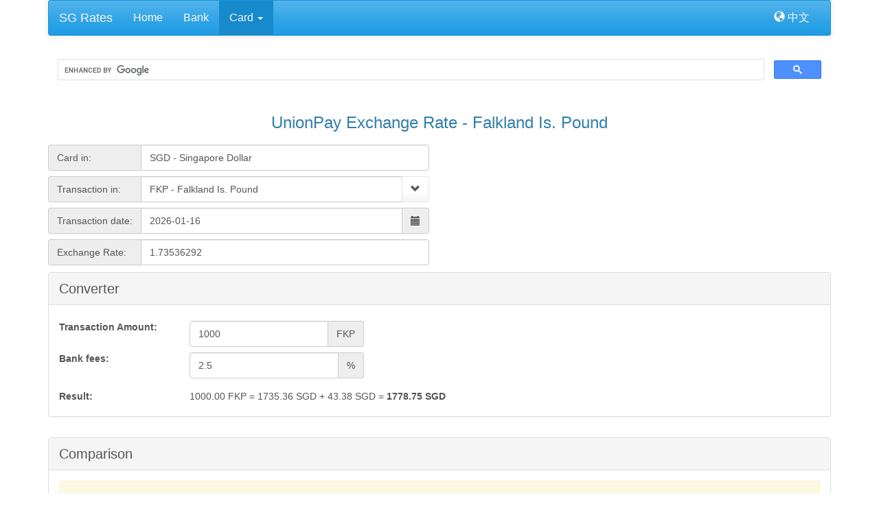

--- FILE ---
content_type: text/html; charset=utf-8
request_url: https://www.sgrates.com/cardrate/unionpay/fkp.html
body_size: 10967
content:
<!DOCTYPE html>


<html lang="en">
    <head>
        <meta charset="utf-8">
        <meta http-equiv="X-UA-Compatible" content="IE=edge">
        <meta name="viewport" content="width=device-width, initial-scale=1">
        <title>
    UnionPay Exchange Rate - SG Rates
</title>
        <meta name="description" content='
    UnionPay foreign currency exchange rate for credit card
' />
        <meta name="keywords" content='
    UnionPay, Falkland Is. Pound,Singapore Dollar, credit card, foreign transaction, overseas
' />

        <link href="/static/css/main.css?1234567" rel="stylesheet">
        <link rel="stylesheet" href="/static/css/font-awesome.min.css">
        
<style>
    .panel-heading {font-size: 20px;color: #684500;}
    .main_row {margin-top: 10px;}
    .sub1_row {margin-top: 8px;}
    .show_fee {display:none;}

    .gray_font {color: #888888;}
    .rate_table {border-collapse: collapse;border-color: gray;color: #666666;}
    .rate_table td, .rate_table thead th {border: 1px solid #BACDDE !important;border-collapse: collapse !important;}
    .rate_table thead th {padding:2px;font-weight:bold;font-size:16px;height:24px;line-height:18px;vertical-align: top;padding-right : 8px !important; text-align: center;border-bottom: 0 !important;}
    .rate_table thead tr {background-color:#ebf6ff;}

    #dialog_change_ccy .itm { min-width: 180px; line-height: 24px;}
    .input-group-addon-header { width: 135px;text-align:left; }
    .input-group { width: 100%; }
</style>

        <style>
            #my_nav_bar {font-size: 16px;}
        </style>

    </head>
    <body>
        <div class="container">
            <nav class="navbar navbar-default">
              <div class="container-fluid">
                <div class="navbar-header">
                  <button type="button" class="navbar-toggle" data-toggle="collapse" data-target="#my_nav_bar">
                    <span class="icon-bar"></span>
                    <span class="icon-bar"></span>
                    <span class="icon-bar"></span>
                  </button>
                  <a class="navbar-brand" href="/">
                      SG Rates
                  </a>
                </div>
                <div class="collapse navbar-collapse" id="my_nav_bar">
                  <ul class="nav navbar-nav">
                      <li id="menu_home"><a href="/">
                              Home
                      </a></li>
                      <li id="menu_bankrate"><a href="/bankrate.html">
                                  Bank
                      </a></li>
                      <li id="menu_cardrate" class="dropdown">
                          <a href="#" class="dropdown-toggle" data-toggle="dropdown" aria-haspopup="true" role="button" aria-expanded="false">
                                  Card
                              <span class="caret"></span>
                          </a>
                          <ul class="dropdown-menu" role="menu" aria-labelledby="drop2">
                              <li role="presentation"><a role="menuitem" tabindex="-1" href="/cardrate/all/usd.html">Credit Card Exchange Rate Calculator</a></li>
                              <li role="presentation" class="divider"></li>
                              <li role="presentation"><a id="link_visa" role="menuitem" tabindex="-1" href="/cardrate/visa/usd.html">Visa</a></li>
                              <li role="presentation"><a id="link_mastercard" role="menuitem" tabindex="-1" href="/cardrate/mastercard/usd.html">MasterCard</a></li>
                              <li role="presentation"><a id="link_unionpay" role="menuitem" tabindex="-1" href="/cardrate/unionpay/usd.html">UnionPay</a></li>
                              <li role="presentation"><a id="link_jcb" role="menuitem" tabindex="-1" href="/cardrate/jcb/usd.html">JCB</a></li>
                          </ul>
                      </li>
                  </ul>
                  <ul class="nav navbar-nav navbar-right">
                    <li><a id="menu_change_language" href="#"><span class="glyphicon glyphicon-globe"></span> 中文</a></li>
                  </ul>
                </div>
              </div>
            </nav>

            <div class="row">
                <div class="col-md-12 col-xs-12">
                    <script async src="https://cse.google.com/cse.js?cx=c1fa42dea3011d360"></script>
                    <div class="gcse-search"></div>
                </div>
            </div>

            











<div class="row main_row">
     <div class="text-center">
         <h3>UnionPay Exchange Rate - Falkland Is. Pound</h3>
    </div>
</div>

<div class="row sub1_row">
    <div class="col-xs-12 col-md-6">
        <div class='input-group'>
            <span class="input-group-addon input-group-addon-header">Card in:</span>
            <input type='text' class="form-control" style="background-color: white;" readonly value="SGD - Singapore Dollar" />
        </div>
    </div>
</div>

<div class="row sub1_row">
    <div class="col-xs-12 col-md-6">
        <div class='input-group'>
            <span class="input-group-addon input-group-addon-header">Transaction in:</span>
            <input type='text' class="form-control" style="background-color: white;" readonly value='FKP - Falkland Is. Pound' id="input_ccy" />
            <div class="input-group-btn">
                <button type="button" class="btn btn-default" aria-label="Select" id="input_ccy_select">
                    <span class="glyphicon glyphicon-chevron-down"></span>
                </button>
            </div>
        </div>
    </div>
</div>

<div class="row sub1_row">
    <div class="col-xs-12 col-md-6">
        <div class='input-group date' id='datetimepicker_date'>
            <span class="input-group-addon input-group-addon-header">Transaction date:</span>
            <input id="text_date" type='text' class="form-control" style="background-color: white;" />
            <span class="input-group-addon">
                <span class="glyphicon glyphicon-calendar"></span>
            </span>
        </div>
    </div>
</div>

<div class="row sub1_row">
    <div class="col-xs-12 col-md-6">
        <div class='input-group'>
            <span class="input-group-addon input-group-addon-header">Exchange Rate:</span>
            <input type='text' class="form-control" style="background-color: white;" readonly value="1.73536292" />
        </div>
    </div>
</div>

<div class="row main_row">
    <div class="col-xs-12">
    <div class="panel panel-default">
        <div class="panel-heading">
            Converter
        </div>
        <div class="panel-body">
            <div class="row sub1_row">
                <div class="col-md-2 col-xs-4">
                    <label>Transaction Amount:</label>
                </div>
                <div class="col-md-3 col-xs-6">
                    <div class="input-group">
                        <input id="txt_amt" type="text" class="form-control" placeholder="Input transaction amount" aria-describedby="txt_amt_addon" value="1000" onkeyup="if(isNaN(value)) execCommand('undo'); else calc_rate();">
                        <span class="input-group-addon" id="txt_amt_addon">FKP</span>
                    </div>
                </div>
            </div>

            <div class="row sub1_row">
                <div class="col-md-2 col-xs-4">
                    <label>Bank fees:</label>
                </div>
                <div class="col-md-3 col-xs-6">
                    <div class="input-group">
                      <input id="txt_fee" type="text" class="form-control" placeholder="Input transaction fee" aria-describedby="txt_fee_addon" onkeyup="if(!is_number(value)) execCommand('undo'); else set_fee();">
                      <span class="input-group-addon" id="txt_fee_addon">%</span>
                    </div>
                </div>

            </div>

            <div class="row sub1_row">
                <div class="col-md-2 col-xs-4" style="margin-top:9px;">
                    <label>Result:</label>
                </div>
                <div class="col-md-5 col-xs-8" style="margin-top:9px;">
                    <span class="input_amt">   1000.00</span> FKP
                    <span class="show_fee"> = </span><span class="calc_to_amt show_fee">   1735.36</span><span class="show_fee"> SGD</span>
                    <span class="show_fee"> + </span><span class="calc_to_fee show_fee"></span><span class="show_fee"> SGD</span>
                    <span> = </span><b><span class="calc_total_fee">converting...</span> SGD</b>
                </div>
            </div>

        </div>
    </div>
    </div>
</div>

<div class="row main_row">
    <div class="col-xs-12">
    <div class="panel panel-default">
        <div class="panel-heading">
            Comparison
        </div>
        <div class="panel-body">
            <div class="row">
                <div class="col-md-12 col-xs-12">
                    <div class="alert alert-warning">
                        
                        <p id="p_best_rate1">Best Rate (no fees): JCB</p>
                        <p id="p_best_rate2"></p>
                    </div>
                </div>

                <div class="col-md-12 col-xs-12">
                    <div class="table-responsive">
                        <table data-role="table" class="table ui-responsive table-stripe rate_table" id="table_comparison">
                            <thead>
                            <tr>
                                <th class="text-nowrap">Card</th>
                                <th class="text-nowrap">Exchange Rate</th>
                                <th class="text-nowrap">Transaction Amount</th>
                                <th class="text-nowrap">Amount (SGD)</th>
                                <th class="text-nowrap">Bank Fees</th>
                                <th class="text-nowrap">Total Amount</th>
                            </tr>
                            </thead>
                                <tr>
                                    <td>JCB</td>
                                    <td><span id="comparison_huilv_JCB">1.72762819</span>&nbsp;
                                    </td>
                                    <td><span class="comparison_input_amt">   1000.00</span> FKP</td>
                                    <td><span id="comparison_to_amt_JCB"></span></td>
                                    <td><span id="comparison_to_fee_JCB"></span> (<a href='javascript:;' onclick="show_change_fee_extra('JCB')"><span class="comparison_fee_perc_JCB"></span></a>)</td>
                                    <td><span id="comparison_total_amt_JCB">转换中...</span> SGD</td>
                                </tr>
                                <tr>
                                    <td>MasterCard</td>
                                    <td><span id="comparison_huilv_MasterCard">1.73463900</span>&nbsp;
                                        <span class="gray_font">(01-15)</span>
                                    </td>
                                    <td><span class="comparison_input_amt">   1000.00</span> FKP</td>
                                    <td><span id="comparison_to_amt_MasterCard"></span></td>
                                    <td><span id="comparison_to_fee_MasterCard"></span> (<a href='javascript:;' onclick="show_change_fee_extra('MasterCard')"><span class="comparison_fee_perc_MasterCard"></span></a>)</td>
                                    <td><span id="comparison_total_amt_MasterCard">转换中...</span> SGD</td>
                                </tr>
                                <tr>
                                    <td>UnionPay</td>
                                    <td>1.73536292&nbsp;
                                    </td>
                                    <td><span class="input_amt">   1000.00</span>&nbsp;FKP</td>
                                    <td><span class="calc_to_amt">   1735.36</span></td>
                                    <td><span class="calc_to_fee"></span><span class="calc_fee_perc gray_font"></span></td>
                                    <td><span class="calc_total_fee">转换中...</span> SGD</td>
                                </tr>
                                <tr>
                                    <td>Visa</td>
                                    <td><span id="comparison_huilv_Visa">1.73450853</span>&nbsp;
                                    </td>
                                    <td><span class="comparison_input_amt">   1000.00</span> FKP</td>
                                    <td><span id="comparison_to_amt_Visa"></span></td>
                                    <td><span id="comparison_to_fee_Visa"></span> (<a href='javascript:;' onclick="show_change_fee_extra('Visa')"><span class="comparison_fee_perc_Visa"></span></a>)</td>
                                    <td><span id="comparison_total_amt_Visa">转换中...</span> SGD</td>
                                </tr>
                        </table>
                    </div>
                </div>
            </div>
        </div>
    </div>
    </div>
</div>



<div id="dialog_change_ccy" class="modal fade" role="dialog">
    <div class="modal-dialog modal-lg">
        <div class="modal-content">
            <div class="modal-header">
                <button type="button" class="close" data-dismiss="modal" aria-label="Close"><span aria-hidden="true">&times;</span></button>
                <h4 class="modal-title">Select Currency</h4>
            </div>

            <div class="modal-body">
                <div class="container-fluid">

                    <div class="row">
                        <div class="col-xs-12 col-md-1">
                            <h5>Common</h5>
                        </div>

                        <div class="col-xs-12 col-md-11">
                            <ul class="list-inline">
                                <li class="itm"><a href='/cardrate/unionpay/usd.html' target='_self' onclick="set_card_ccy('UnionPay','USD'); return true;"><div class="na_flag na_flag_15_usa"></div>USD - US Dollar</a></li>
                                <li class="itm"><a href='/cardrate/unionpay/eur.html' target='_self' onclick="set_card_ccy('UnionPay','EUR'); return true;"><div class="na_flag na_flag_15_eu"></div>EUR - Euro</a></li>
                                <li class="itm"><a href='/cardrate/unionpay/cny.html' target='_self' onclick="set_card_ccy('UnionPay','CNY'); return true;"><div class="na_flag na_flag_15_chn"></div>CNY - Renminbi</a></li>
                                <li class="itm"><a href='/cardrate/unionpay/jpy.html' target='_self' onclick="set_card_ccy('UnionPay','JPY'); return true;"><div class="na_flag na_flag_15_jpn"></div>JPY - Japanese Yen</a></li>
                                <li class="itm"><a href='/cardrate/unionpay/hkd.html' target='_self' onclick="set_card_ccy('UnionPay','HKD'); return true;"><div class="na_flag na_flag_15_hkg"></div>HKD - Hong Kong Dollar</a></li>
                                <li class="itm"><a href='/cardrate/unionpay/gbp.html' target='_self' onclick="set_card_ccy('UnionPay','GBP'); return true;"><div class="na_flag na_flag_15_gbr"></div>GBP - Pound Sterling</a></li>
                                <li class="itm"><a href='/cardrate/unionpay/aud.html' target='_self' onclick="set_card_ccy('UnionPay','AUD'); return true;"><div class="na_flag na_flag_15_aus"></div>AUD - Australian Dollar</a></li>
                                <li class="itm"><a href='/cardrate/unionpay/cad.html' target='_self' onclick="set_card_ccy('UnionPay','CAD'); return true;"><div class="na_flag na_flag_15_can"></div>CAD - Canadian Dollar</a></li>
                                <li class="itm"><a href='/cardrate/unionpay/nzd.html' target='_self' onclick="set_card_ccy('UnionPay','NZD'); return true;"><div class="na_flag na_flag_15_nzl"></div>NZD - New Zealand Dollar</a></li>
                                <li class="itm"><a href='/cardrate/unionpay/twd.html' target='_self' onclick="set_card_ccy('UnionPay','TWD'); return true;"><div class="na_flag na_flag_15_twn"></div>TWD - Taiwan New Dollars</a></li>
                                <li class="itm"><a href='/cardrate/unionpay/mop.html' target='_self' onclick="set_card_ccy('UnionPay','MOP'); return true;"><div class="na_flag na_flag_15_mac"></div>MOP - Macau Pataca</a></li>
                                <li class="itm"><a href='/cardrate/unionpay/thb.html' target='_self' onclick="set_card_ccy('UnionPay','THB'); return true;"><div class="na_flag na_flag_15_tha"></div>THB - Thai Baht</a></li>
                                <li class="itm"><a href='/cardrate/unionpay/krw.html' target='_self' onclick="set_card_ccy('UnionPay','KRW'); return true;"><div class="na_flag na_flag_15_kop"></div>KRW - South Korean Won</a></li>
                                <li class="itm"><a href='/cardrate/unionpay/php.html' target='_self' onclick="set_card_ccy('UnionPay','PHP'); return true;"><div class="na_flag na_flag_15_phi"></div>PHP - Philippine Peso</a></li>
                                <li class="itm"><a href='/cardrate/unionpay/idr.html' target='_self' onclick="set_card_ccy('UnionPay','IDR'); return true;"><div class="na_flag na_flag_15_ina"></div>IDR - Indonesian Rupiah</a></li>
                                <li class="itm"><a href='/cardrate/unionpay/myr.html' target='_self' onclick="set_card_ccy('UnionPay','MYR'); return true;"><div class="na_flag na_flag_15_mas"></div>MYR - Malaysian Ringgit</a></li>
                                <li class="itm"><a href='/cardrate/unionpay/bnd.html' target='_self' onclick="set_card_ccy('UnionPay','BND'); return true;"><div class="na_flag na_flag_15_brn"></div>BND - Brunei Dollar</a></li>
                                <li class="itm"><a href='/cardrate/unionpay/inr.html' target='_self' onclick="set_card_ccy('UnionPay','INR'); return true;"><div class="na_flag na_flag_15_ind"></div>INR - Indian Rupee</a></li>
                                <li class="itm"><a href='/cardrate/unionpay/chf.html' target='_self' onclick="set_card_ccy('UnionPay','CHF'); return true;"><div class="na_flag na_flag_15_sui"></div>CHF - Swiss Franc</a></li>
                                <li class="itm"><a href='/cardrate/unionpay/sek.html' target='_self' onclick="set_card_ccy('UnionPay','SEK'); return true;"><div class="na_flag na_flag_15_swe"></div>SEK - Swedish Krone</a></li>
                                <li class="itm"><a href='/cardrate/unionpay/nok.html' target='_self' onclick="set_card_ccy('UnionPay','NOK'); return true;"><div class="na_flag na_flag_15_nor"></div>NOK - Norwegian Krone</a></li>
                                <li class="itm"><a href='/cardrate/unionpay/dkk.html' target='_self' onclick="set_card_ccy('UnionPay','DKK'); return true;"><div class="na_flag na_flag_15_den"></div>DKK - Danish Krone</a></li>
                                <li class="itm"><a href='/cardrate/unionpay/rub.html' target='_self' onclick="set_card_ccy('UnionPay','RUB'); return true;"><div class="na_flag na_flag_15_rus"></div>RUB - Russian Ruble</a></li>
                                <li class="itm"><a href='/cardrate/unionpay/zar.html' target='_self' onclick="set_card_ccy('UnionPay','ZAR'); return true;"><div class="na_flag na_flag_15_zaf"></div>ZAR - South African Rand</a></li>
                            </ul>
                            <hr style="border-top:1px dashed rgb(224, 219, 211);height:1px;border-bottom: 0px;">
                        </div>
                    </div>

                    <div class="row">
                        <div class="col-xs-12 col-md-1">
                            <h5>Others</h5>
                        </div>

                        <div class="col-xs-12 col-md-11">
                            <ul class="list-inline">
                                                                

                               <li class="itm"><a href='/cardrate/unionpay/bob.html' target='_self' onclick="set_card_ccy('UnionPay','BOB'); return true;"><div class="na_flag na_flag_15_bol"></div>BOB - Bolivian Boliviano</a></li>
                                

                               <li class="itm"><a href='/cardrate/unionpay/brl.html' target='_self' onclick="set_card_ccy('UnionPay','BRL'); return true;"><div class="na_flag na_flag_15_bra"></div>BRL - Brazilian Real</a></li>
                                

                               <li class="itm"><a href='/cardrate/unionpay/bsd.html' target='_self' onclick="set_card_ccy('UnionPay','BSD'); return true;"><div class="na_flag na_flag_15_bhs"></div>BSD - Bahamian Dollar</a></li>
                                

                               <li class="itm"><a href='/cardrate/unionpay/btn.html' target='_self' onclick="set_card_ccy('UnionPay','BTN'); return true;"><div class="na_flag na_flag_15_bhu"></div>BTN - Bhutan Ngultrum</a></li>
                                

                               <li class="itm"><a href='/cardrate/unionpay/bwp.html' target='_self' onclick="set_card_ccy('UnionPay','BWP'); return true;"><div class="na_flag na_flag_15_bwa"></div>BWP - Botswana Pula</a></li>
                                

                               <li class="itm"><a href='/cardrate/unionpay/byr.html' target='_self' onclick="set_card_ccy('UnionPay','BYR'); return true;"><div class="na_flag na_flag_15_blr"></div>BYR - Belarusian Ruble</a></li>
                                

                               <li class="itm"><a href='/cardrate/unionpay/bzd.html' target='_self' onclick="set_card_ccy('UnionPay','BZD'); return true;"><div class="na_flag na_flag_15_blz"></div>BZD - Belize Dollar</a></li>
                                                                

                               <li class="itm"><a href='/cardrate/unionpay/cdf.html' target='_self' onclick="set_card_ccy('UnionPay','CDF'); return true;"><div class="na_flag na_flag_15_cod"></div>CDF - Congolais Franc</a></li>
                                                                

                               <li class="itm"><a href='/cardrate/unionpay/clp.html' target='_self' onclick="set_card_ccy('UnionPay','CLP'); return true;"><div class="na_flag na_flag_15_chl"></div>CLP - Chilean Peso</a></li>
                                                                

                               <li class="itm"><a href='/cardrate/unionpay/cop.html' target='_self' onclick="set_card_ccy('UnionPay','COP'); return true;"><div class="na_flag na_flag_15_col"></div>COP - Colombian Peso</a></li>
                                

                               <li class="itm"><a href='/cardrate/unionpay/crc.html' target='_self' onclick="set_card_ccy('UnionPay','CRC'); return true;"><div class="na_flag na_flag_15_cri"></div>CRC - Costa Rican Colon</a></li>
                                

                               <li class="itm"><a href='/cardrate/unionpay/cve.html' target='_self' onclick="set_card_ccy('UnionPay','CVE'); return true;"><div class="na_flag na_flag_15_cpv"></div>CVE - Cape Verde Escudo</a></li>
                                

                               <li class="itm"><a href='/cardrate/unionpay/czk.html' target='_self' onclick="set_card_ccy('UnionPay','CZK'); return true;"><div class="na_flag na_flag_15_cze"></div>CZK - Czech Koruna</a></li>
                                

                               <li class="itm"><a href='/cardrate/unionpay/djf.html' target='_self' onclick="set_card_ccy('UnionPay','DJF'); return true;"><div class="na_flag na_flag_15_dji"></div>DJF - Djibouti Franc</a></li>
                                                                

                               <li class="itm"><a href='/cardrate/unionpay/dop.html' target='_self' onclick="set_card_ccy('UnionPay','DOP'); return true;"><div class="na_flag na_flag_15_DOM"></div>DOP - Dominican Peso</a></li>
                                

                               <li class="itm"><a href='/cardrate/unionpay/dzd.html' target='_self' onclick="set_card_ccy('UnionPay','DZD'); return true;"><div class="na_flag na_flag_15_aae"></div>DZD - Algerian Dinar</a></li>
                                

                               <li class="itm"><a href='/cardrate/unionpay/egp.html' target='_self' onclick="set_card_ccy('UnionPay','EGP'); return true;"><div class="na_flag na_flag_15_egy"></div>EGP - Egyptian Pound</a></li>
                                

                               <li class="itm"><a href='/cardrate/unionpay/ern.html' target='_self' onclick="set_card_ccy('UnionPay','ERN'); return true;"><div class="na_flag na_flag_15_eri"></div>ERN - Eritrean Nafka</a></li>
                                

                               <li class="itm"><a href='/cardrate/unionpay/etb.html' target='_self' onclick="set_card_ccy('UnionPay','ETB'); return true;"><div class="na_flag na_flag_15_eth"></div>ETB - Ethiopian Birr</a></li>
                                                                

                               <li class="itm"><a href='/cardrate/unionpay/fjd.html' target='_self' onclick="set_card_ccy('UnionPay','FJD'); return true;"><div class="na_flag na_flag_15_fji"></div>FJD - Fiji Dollar</a></li>
                                

                               <li class="itm"><a href='/cardrate/unionpay/fkp.html' target='_self' onclick="set_card_ccy('UnionPay','FKP'); return true;"><div class="na_flag na_flag_15_flk"></div>FKP - Falkland Is. Pound</a></li>
                                                                

                               <li class="itm"><a href='/cardrate/unionpay/gel.html' target='_self' onclick="set_card_ccy('UnionPay','GEL'); return true;"><div class="na_flag na_flag_15_geo"></div>GEL - Georgian Lari</a></li>
                                

                               <li class="itm"><a href='/cardrate/unionpay/ghs.html' target='_self' onclick="set_card_ccy('UnionPay','GHS'); return true;"><div class="na_flag na_flag_15_gha"></div>GHS - Ghana Cedi</a></li>
                                

                               <li class="itm"><a href='/cardrate/unionpay/gip.html' target='_self' onclick="set_card_ccy('UnionPay','GIP'); return true;"><div class="na_flag na_flag_15_gib"></div>GIP - Gibraltar Pound</a></li>
                                

                               <li class="itm"><a href='/cardrate/unionpay/gmd.html' target='_self' onclick="set_card_ccy('UnionPay','GMD'); return true;"><div class="na_flag na_flag_15_gmb"></div>GMD - Gambia Dalasi</a></li>
                                

                               <li class="itm"><a href='/cardrate/unionpay/gnf.html' target='_self' onclick="set_card_ccy('UnionPay','GNF'); return true;"><div class="na_flag na_flag_15_gin"></div>GNF - Guinea Franc</a></li>
                                

                               <li class="itm"><a href='/cardrate/unionpay/gtq.html' target='_self' onclick="set_card_ccy('UnionPay','GTQ'); return true;"><div class="na_flag na_flag_15_gtm"></div>GTQ - Guatemala Quetzal</a></li>
                                

                               <li class="itm"><a href='/cardrate/unionpay/gyd.html' target='_self' onclick="set_card_ccy('UnionPay','GYD'); return true;"><div class="na_flag na_flag_15_guy"></div>GYD - Guyana Dollar</a></li>
                                                                

                               <li class="itm"><a href='/cardrate/unionpay/hnl.html' target='_self' onclick="set_card_ccy('UnionPay','HNL'); return true;"><div class="na_flag na_flag_15_hnd"></div>HNL - Hondura Lempira</a></li>
                                

                               <li class="itm"><a href='/cardrate/unionpay/htg.html' target='_self' onclick="set_card_ccy('UnionPay','HTG'); return true;"><div class="na_flag na_flag_15_hti"></div>HTG - Haiti Gourde</a></li>
                                

                               <li class="itm"><a href='/cardrate/unionpay/huf.html' target='_self' onclick="set_card_ccy('UnionPay','HUF'); return true;"><div class="na_flag na_flag_15_hun"></div>HUF - Hungarian Forint</a></li>
                                                                

                               <li class="itm"><a href='/cardrate/unionpay/ils.html' target='_self' onclick="set_card_ccy('UnionPay','ILS'); return true;"><div class="na_flag na_flag_15_isr"></div>ILS - Israeli Sheqel</a></li>
                                                                

                               <li class="itm"><a href='/cardrate/unionpay/iqd.html' target='_self' onclick="set_card_ccy('UnionPay','IQD'); return true;"><div class="na_flag na_flag_15_irq"></div>IQD - Iraqi Dinar</a></li>
                                

                               <li class="itm"><a href='/cardrate/unionpay/irr.html' target='_self' onclick="set_card_ccy('UnionPay','IRR'); return true;"><div class="na_flag na_flag_15_irn"></div>IRR - Iranian Rial</a></li>
                                

                               <li class="itm"><a href='/cardrate/unionpay/isk.html' target='_self' onclick="set_card_ccy('UnionPay','ISK'); return true;"><div class="na_flag na_flag_15_isl"></div>ISK - Icelandic Krona</a></li>
                                

                               <li class="itm"><a href='/cardrate/unionpay/jmd.html' target='_self' onclick="set_card_ccy('UnionPay','JMD'); return true;"><div class="na_flag na_flag_15_jam"></div>JMD - Jamaican Dollar</a></li>
                                

                               <li class="itm"><a href='/cardrate/unionpay/jod.html' target='_self' onclick="set_card_ccy('UnionPay','JOD'); return true;"><div class="na_flag na_flag_15_jor"></div>JOD - Jordanian Dinar</a></li>
                                                                

                               <li class="itm"><a href='/cardrate/unionpay/kes.html' target='_self' onclick="set_card_ccy('UnionPay','KES'); return true;"><div class="na_flag na_flag_15_ken"></div>KES - Kenyan Shilling</a></li>
                                

                               <li class="itm"><a href='/cardrate/unionpay/kgs.html' target='_self' onclick="set_card_ccy('UnionPay','KGS'); return true;"><div class="na_flag na_flag_15_kgz"></div>KGS - Kyrgyzstan Som</a></li>
                                

                               <li class="itm"><a href='/cardrate/unionpay/khr.html' target='_self' onclick="set_card_ccy('UnionPay','KHR'); return true;"><div class="na_flag na_flag_15_khm"></div>KHR - Cambodia Riel</a></li>
                                

                               <li class="itm"><a href='/cardrate/unionpay/kmf.html' target='_self' onclick="set_card_ccy('UnionPay','KMF'); return true;"><div class="na_flag na_flag_15_com"></div>KMF - Comoro Franc</a></li>
                                                                

                               <li class="itm"><a href='/cardrate/unionpay/kwd.html' target='_self' onclick="set_card_ccy('UnionPay','KWD'); return true;"><div class="na_flag na_flag_15_kwt"></div>KWD - Kuwaiti Dinar</a></li>
                                

                               <li class="itm"><a href='/cardrate/unionpay/kyd.html' target='_self' onclick="set_card_ccy('UnionPay','KYD'); return true;"><div class="na_flag na_flag_15_cym"></div>KYD - Cayman Is. Dollar</a></li>
                                

                               <li class="itm"><a href='/cardrate/unionpay/kzt.html' target='_self' onclick="set_card_ccy('UnionPay','KZT'); return true;"><div class="na_flag na_flag_15_kaz"></div>KZT - Kazakhstani Tenge</a></li>
                                

                               <li class="itm"><a href='/cardrate/unionpay/lak.html' target='_self' onclick="set_card_ccy('UnionPay','LAK'); return true;"><div class="na_flag na_flag_15_la"></div>LAK - Lao Kip</a></li>
                                

                               <li class="itm"><a href='/cardrate/unionpay/lkr.html' target='_self' onclick="set_card_ccy('UnionPay','LKR'); return true;"><div class="na_flag na_flag_15_lka"></div>LKR - Sri Lankan Rupee</a></li>
                                

                               <li class="itm"><a href='/cardrate/unionpay/lrd.html' target='_self' onclick="set_card_ccy('UnionPay','LRD'); return true;"><div class="na_flag na_flag_15_lbr"></div>LRD - Liberian Dollar</a></li>
                                

                               <li class="itm"><a href='/cardrate/unionpay/lsl.html' target='_self' onclick="set_card_ccy('UnionPay','LSL'); return true;"><div class="na_flag na_flag_15_lso"></div>LSL - Lesotho Loti</a></li>
                                

                               <li class="itm"><a href='/cardrate/unionpay/lyd.html' target='_self' onclick="set_card_ccy('UnionPay','LYD'); return true;"><div class="na_flag na_flag_15_lby"></div>LYD - Libyan Dinar</a></li>
                                

                               <li class="itm"><a href='/cardrate/unionpay/mad.html' target='_self' onclick="set_card_ccy('UnionPay','MAD'); return true;"><div class="na_flag na_flag_15_mar"></div>MAD - Moroccan Dirham</a></li>
                                

                               <li class="itm"><a href='/cardrate/unionpay/mdl.html' target='_self' onclick="set_card_ccy('UnionPay','MDL'); return true;"><div class="na_flag na_flag_15_mda"></div>MDL - Moldovan Leu</a></li>
                                

                               <li class="itm"><a href='/cardrate/unionpay/mga.html' target='_self' onclick="set_card_ccy('UnionPay','MGA'); return true;"><div class="na_flag na_flag_15_mdg"></div>MGA - Malagasy Ariary</a></li>
                                

                               <li class="itm"><a href='/cardrate/unionpay/mkd.html' target='_self' onclick="set_card_ccy('UnionPay','MKD'); return true;"><div class="na_flag na_flag_15_mkd"></div>MKD - Macedonian Denar</a></li>
                                

                               <li class="itm"><a href='/cardrate/unionpay/mmk.html' target='_self' onclick="set_card_ccy('UnionPay','MMK'); return true;"><div class="na_flag na_flag_15_mmr"></div>MMK - Burmese Kyat</a></li>
                                

                               <li class="itm"><a href='/cardrate/unionpay/mnt.html' target='_self' onclick="set_card_ccy('UnionPay','MNT'); return true;"><div class="na_flag na_flag_15_mng"></div>MNT - Mongolian Tugrik</a></li>
                                                                

                               <li class="itm"><a href='/cardrate/unionpay/mro.html' target='_self' onclick="set_card_ccy('UnionPay','MRO'); return true;"><div class="na_flag na_flag_15_mrt"></div>MRO - Mauritania Ouguiya</a></li>
                                

                               <li class="itm"><a href='/cardrate/unionpay/mur.html' target='_self' onclick="set_card_ccy('UnionPay','MUR'); return true;"><div class="na_flag na_flag_15_mus"></div>MUR - Mauritius Rupee</a></li>
                                

                               <li class="itm"><a href='/cardrate/unionpay/mvr.html' target='_self' onclick="set_card_ccy('UnionPay','MVR'); return true;"><div class="na_flag na_flag_15_mdv"></div>MVR - Maldivian Rufiyaa</a></li>
                                

                               <li class="itm"><a href='/cardrate/unionpay/mwk.html' target='_self' onclick="set_card_ccy('UnionPay','MWK'); return true;"><div class="na_flag na_flag_15_mwi"></div>MWK - Malawi Kwacha</a></li>
                                

                               <li class="itm"><a href='/cardrate/unionpay/mxn.html' target='_self' onclick="set_card_ccy('UnionPay','MXN'); return true;"><div class="na_flag na_flag_15_mex"></div>MXN - Mexican Peso</a></li>
                                                                

                               <li class="itm"><a href='/cardrate/unionpay/mzn.html' target='_self' onclick="set_card_ccy('UnionPay','MZN'); return true;"><div class="na_flag na_flag_15_moz"></div>MZN - Mozambique Metical</a></li>
                                

                               <li class="itm"><a href='/cardrate/unionpay/nad.html' target='_self' onclick="set_card_ccy('UnionPay','NAD'); return true;"><div class="na_flag na_flag_15_nam"></div>NAD - Namibia Dollar</a></li>
                                

                               <li class="itm"><a href='/cardrate/unionpay/ngn.html' target='_self' onclick="set_card_ccy('UnionPay','NGN'); return true;"><div class="na_flag na_flag_15_ngr"></div>NGN - Nigerian Naira</a></li>
                                

                               <li class="itm"><a href='/cardrate/unionpay/nio.html' target='_self' onclick="set_card_ccy('UnionPay','NIO'); return true;"><div class="na_flag na_flag_15_nca"></div>NIO - Nicarag Cordoba Oro</a></li>
                                                                

                               <li class="itm"><a href='/cardrate/unionpay/npr.html' target='_self' onclick="set_card_ccy('UnionPay','NPR'); return true;"><div class="na_flag na_flag_15_nep"></div>NPR - Nepalese Rupee</a></li>
                                                                

                               <li class="itm"><a href='/cardrate/unionpay/omr.html' target='_self' onclick="set_card_ccy('UnionPay','OMR'); return true;"><div class="na_flag na_flag_15_omn"></div>OMR - Oman Rial</a></li>
                                

                               <li class="itm"><a href='/cardrate/unionpay/pab.html' target='_self' onclick="set_card_ccy('UnionPay','PAB'); return true;"><div class="na_flag na_flag_15_pan"></div>PAB - Panama Balboa</a></li>
                                

                               <li class="itm"><a href='/cardrate/unionpay/pen.html' target='_self' onclick="set_card_ccy('UnionPay','PEN'); return true;"><div class="na_flag na_flag_15_per"></div>PEN - Peru Nuevo Sol</a></li>
                                

                               <li class="itm"><a href='/cardrate/unionpay/pgk.html' target='_self' onclick="set_card_ccy('UnionPay','PGK'); return true;"><div class="na_flag na_flag_15_png"></div>PGK - Papua Ng Kina</a></li>
                                                                

                               <li class="itm"><a href='/cardrate/unionpay/pkr.html' target='_self' onclick="set_card_ccy('UnionPay','PKR'); return true;"><div class="na_flag na_flag_15_pak"></div>PKR - Pakistani Rupee</a></li>
                                

                               <li class="itm"><a href='/cardrate/unionpay/pln.html' target='_self' onclick="set_card_ccy('UnionPay','PLN'); return true;"><div class="na_flag na_flag_15_pol"></div>PLN - Polish Zloty</a></li>
                                

                               <li class="itm"><a href='/cardrate/unionpay/pyg.html' target='_self' onclick="set_card_ccy('UnionPay','PYG'); return true;"><div class="na_flag na_flag_15_pry"></div>PYG - Paraguay Guarani</a></li>
                                

                               <li class="itm"><a href='/cardrate/unionpay/qar.html' target='_self' onclick="set_card_ccy('UnionPay','QAR'); return true;"><div class="na_flag na_flag_15_qat"></div>QAR - Qatar Rial</a></li>
                                

                               <li class="itm"><a href='/cardrate/unionpay/ron.html' target='_self' onclick="set_card_ccy('UnionPay','RON'); return true;"><div class="na_flag na_flag_15_rou"></div>RON - Romanian Leu</a></li>
                                

                               <li class="itm"><a href='/cardrate/unionpay/rsd.html' target='_self' onclick="set_card_ccy('UnionPay','RSD'); return true;"><div class="na_flag na_flag_15_srv"></div>RSD - Serbian Dinar</a></li>
                                                                

                               <li class="itm"><a href='/cardrate/unionpay/rwf.html' target='_self' onclick="set_card_ccy('UnionPay','RWF'); return true;"><div class="na_flag na_flag_15_rwa"></div>RWF - Rwanda Franc</a></li>
                                

                               <li class="itm"><a href='/cardrate/unionpay/sar.html' target='_self' onclick="set_card_ccy('UnionPay','SAR'); return true;"><div class="na_flag na_flag_15_ksa"></div>SAR - Saudi Riyal</a></li>
                                

                               <li class="itm"><a href='/cardrate/unionpay/sbd.html' target='_self' onclick="set_card_ccy('UnionPay','SBD'); return true;"><div class="na_flag na_flag_15_slb"></div>SBD - Solomon Is. Dollar</a></li>
                                

                               <li class="itm"><a href='/cardrate/unionpay/scr.html' target='_self' onclick="set_card_ccy('UnionPay','SCR'); return true;"><div class="na_flag na_flag_15_syc"></div>SCR - Seychelles Rupee</a></li>
                                

                               <li class="itm"><a href='/cardrate/unionpay/sdg.html' target='_self' onclick="set_card_ccy('UnionPay','SDG'); return true;"><div class="na_flag na_flag_15_sud"></div>SDG - Sudanese Pound</a></li>
                                                                

                               <li class="itm"><a href='/cardrate/unionpay/shp.html' target='_self' onclick="set_card_ccy('UnionPay','SHP'); return true;"><div class="na_flag na_flag_15_shn"></div>SHP - St. Helena Pound</a></li>
                                

                               <li class="itm"><a href='/cardrate/unionpay/sll.html' target='_self' onclick="set_card_ccy('UnionPay','SLL'); return true;"><div class="na_flag na_flag_15_sle"></div>SLL - Sierra L Leone</a></li>
                                

                               <li class="itm"><a href='/cardrate/unionpay/sos.html' target='_self' onclick="set_card_ccy('UnionPay','SOS'); return true;"><div class="na_flag na_flag_15_som"></div>SOS - Somali Shilling</a></li>
                                

                               <li class="itm"><a href='/cardrate/unionpay/srd.html' target='_self' onclick="set_card_ccy('UnionPay','SRD'); return true;"><div class="na_flag na_flag_15_sur"></div>SRD - Surinam Dollar</a></li>
                                

                               <li class="itm"><a href='/cardrate/unionpay/ssp.html' target='_self' onclick="set_card_ccy('UnionPay','SSP'); return true;"><div class="na_flag na_flag_15_ssd"></div>SSP - South Sudanese Pound</a></li>
                                

                               <li class="itm"><a href='/cardrate/unionpay/std.html' target='_self' onclick="set_card_ccy('UnionPay','STD'); return true;"><div class="na_flag na_flag_15_stp"></div>STD - Sao Tome Dobra</a></li>
                                

                               <li class="itm"><a href='/cardrate/unionpay/svc.html' target='_self' onclick="set_card_ccy('UnionPay','SVC'); return true;"><div class="na_flag na_flag_15_slv"></div>SVC - El Salvador Colon</a></li>
                                

                               <li class="itm"><a href='/cardrate/unionpay/szl.html' target='_self' onclick="set_card_ccy('UnionPay','SZL'); return true;"><div class="na_flag na_flag_15_swz"></div>SZL - Swazi Lilangeni</a></li>
                                                                

                               <li class="itm"><a href='/cardrate/unionpay/tjs.html' target='_self' onclick="set_card_ccy('UnionPay','TJS'); return true;"><div class="na_flag na_flag_15_tjk"></div>TJS - Tajikistan Somoni</a></li>
                                

                               <li class="itm"><a href='/cardrate/unionpay/tmt.html' target='_self' onclick="set_card_ccy('UnionPay','TMT'); return true;"><div class="na_flag na_flag_15_tkm"></div>TMT - Turkmenistan Manat</a></li>
                                

                               <li class="itm"><a href='/cardrate/unionpay/tnd.html' target='_self' onclick="set_card_ccy('UnionPay','TND'); return true;"><div class="na_flag na_flag_15_tun"></div>TND - Tunisian Dinar</a></li>
                                

                               <li class="itm"><a href='/cardrate/unionpay/top.html' target='_self' onclick="set_card_ccy('UnionPay','TOP'); return true;"><div class="na_flag na_flag_15_ton"></div>TOP - Tonga Paanga</a></li>
                                

                               <li class="itm"><a href='/cardrate/unionpay/try.html' target='_self' onclick="set_card_ccy('UnionPay','TRY'); return true;"><div class="na_flag na_flag_15_tr"></div>TRY - Turkish Lira</a></li>
                                

                               <li class="itm"><a href='/cardrate/unionpay/ttd.html' target='_self' onclick="set_card_ccy('UnionPay','TTD'); return true;"><div class="na_flag na_flag_15_tto"></div>TTD - Trinidad/Tobago Dollar</a></li>
                                                                

                               <li class="itm"><a href='/cardrate/unionpay/tzs.html' target='_self' onclick="set_card_ccy('UnionPay','TZS'); return true;"><div class="na_flag na_flag_15_tza"></div>TZS - Tanzanian Shilling</a></li>
                                

                               <li class="itm"><a href='/cardrate/unionpay/uah.html' target='_self' onclick="set_card_ccy('UnionPay','UAH'); return true;"><div class="na_flag na_flag_15_ukr"></div>UAH - Ukrainian Hryvnia</a></li>
                                

                               <li class="itm"><a href='/cardrate/unionpay/ugx.html' target='_self' onclick="set_card_ccy('UnionPay','UGX'); return true;"><div class="na_flag na_flag_15_uga"></div>UGX - Uganda Shilling</a></li>
                                                                

                               <li class="itm"><a href='/cardrate/unionpay/uyu.html' target='_self' onclick="set_card_ccy('UnionPay','UYU'); return true;"><div class="na_flag na_flag_15_ury"></div>UYU - Uruguayo Peso</a></li>
                                

                               <li class="itm"><a href='/cardrate/unionpay/uzs.html' target='_self' onclick="set_card_ccy('UnionPay','UZS'); return true;"><div class="na_flag na_flag_15_uzb"></div>UZS - Uzbekistan Sum</a></li>
                                

                               <li class="itm"><a href='/cardrate/unionpay/vef.html' target='_self' onclick="set_card_ccy('UnionPay','VEF'); return true;"><div class="na_flag na_flag_15_ven"></div>VEF - Venez Bolivar Fuerte</a></li>
                                

                               <li class="itm"><a href='/cardrate/unionpay/vnd.html' target='_self' onclick="set_card_ccy('UnionPay','VND'); return true;"><div class="na_flag na_flag_15_vie"></div>VND - Vietnamese Dong</a></li>
                                

                               <li class="itm"><a href='/cardrate/unionpay/vuv.html' target='_self' onclick="set_card_ccy('UnionPay','VUV'); return true;"><div class="na_flag na_flag_15_vut"></div>VUV - Vanuatu Vatu</a></li>
                                

                               <li class="itm"><a href='/cardrate/unionpay/wst.html' target='_self' onclick="set_card_ccy('UnionPay','WST'); return true;"><div class="na_flag na_flag_15_wsm"></div>WST - Samoa Tala</a></li>
                                

                               <li class="itm"><a href='/cardrate/unionpay/xaf.html' target='_self' onclick="set_card_ccy('UnionPay','XAF'); return true;"><div class="na_flag na_flag_15_nil"></div>XAF - Cfa Franc (Beac)</a></li>
                                

                               <li class="itm"><a href='/cardrate/unionpay/xcd.html' target='_self' onclick="set_card_ccy('UnionPay','XCD'); return true;"><div class="na_flag na_flag_15_nil"></div>XCD - E. Caribbean Dollar</a></li>
                                                                

                               <li class="itm"><a href='/cardrate/unionpay/xof.html' target='_self' onclick="set_card_ccy('UnionPay','XOF'); return true;"><div class="na_flag na_flag_15_nil"></div>XOF - Cfa Franc (Bceao)</a></li>
                                

                               <li class="itm"><a href='/cardrate/unionpay/xpf.html' target='_self' onclick="set_card_ccy('UnionPay','XPF'); return true;"><div class="na_flag na_flag_15_nil"></div>XPF - Cfp Franc</a></li>
                                

                               <li class="itm"><a href='/cardrate/unionpay/yer.html' target='_self' onclick="set_card_ccy('UnionPay','YER'); return true;"><div class="na_flag na_flag_15_yem"></div>YER - Yemeni Rial</a></li>
                                                                

                               <li class="itm"><a href='/cardrate/unionpay/zmw.html' target='_self' onclick="set_card_ccy('UnionPay','ZMW'); return true;"><div class="na_flag na_flag_15_zmb"></div>ZMW - Zambian Kwacha</a></li>
                            </ul>
                        </div>
                    </div>

                    <div class="modal-footer" style="margin-top:10px;">
                        <button type="button" class="btn btn-default" data-dismiss="modal">Cancel</button>
                    </div>

                </div>
            </div>
        </div>
    </div>
</div>

<div id="dialog_change_fee" class="modal fade" role="dialog">
    <div class="modal-dialog">
        <div class="modal-content">
            <div class="modal-header">
                <button type="button" class="close" data-dismiss="modal" aria-label="Close"><span aria-hidden="true">&times;</span></button>
                <h4 class="modal-title">Set fees (%)</h4>
            </div>

            <div class="modal-body">
                <div class="container-fluid">

                    <div class="row sub1_row">
                        <div class="col-md-3 col-xs-4">
                            <label>Card brand:</label>
                        </div>
                        <div class="col-md-9 col-xs-8">
                            <p id="dialog_change_fee_card"></p>
                            <p id="hid_dialog_change_fee_card" style="display: none;"></p>
                        </div>
                    </div>

                    <div class="row sub1_row">
                        <div class="col-md-3 col-xs-4">
                            <label>Fees:</label>
                        </div>
                        <div class="col-md-9 col-xs-8">
                            <div class="input-group">
                              <input id="txt_fee_change" type="text" class="form-control" placeholder="Input foreign transaction fee" aria-describedby="txt_fee_change_addon" onkeyup="if(!is_number(value)) execCommand('undo');">
                              <span class="input-group-addon" id="txt_fee_change_addon">%</span>
                            </div>

                        </div>
                    </div>

                    <div class="modal-footer" style="margin-top:10px;">
                        <button type="button" class="btn btn-default" data-dismiss="modal" onclick="set_fee_extra()">Confirm</button>
                    </div>

                </div>
            </div>
        </div>
    </div>
</div>




        </div>

        

        <footer class="footer">
          <div class="container" style="border-top: 1px solid #C2D9F2;">
            <div style="margin-top: 10px;">
                      SG Rates &copy; 2026 &nbsp;&nbsp; Timestamp:
                2026-01-16 16:55:19
            </div>
          </div>
        </footer>

        <script src="/static/js/main.js?1234567"></script>
        <!--[if lt IE 9]>
        <![endif]-->

        <script>
        $(document).ready(function () {
            var card_types = ['Visa', 'MasterCard', 'UnionPay', 'JCB', 'DinersClub'];

            for (var index = 0; index < card_types.length; index++){
                var card_ccy_id =  readCookie("sr_" + card_types[index] + "_ccy_id", "USD");
                $('#link_' + card_types[index].toLowerCase()).attr("href", "/cardrate/" + card_types[index].toLowerCase() + "/" + card_ccy_id.toLowerCase() + ".html");
            }

            $('#menu_change_language').on("click",function(){
              var url = window.location.pathname +  window.location.search;

              if (url === '/'){
                  location.href = '/cn';
              }
              else if (url === '/cn'){
                  location.href = '/';
              }
              else if (url.startsWith('/cn')){
                  location.href = url.substring(3);
              }
              else{
                  location.href = '/cn' + url;
              }
            })
        });
        </script>

        <script>
        var _hmt = _hmt || [];
        (function() {
          var hm = document.createElement("script");
          hm.src = "https://hm.baidu.com/hm.js?57b0fee2349fa8dbc4a3f2d0b977ffee";
          var s = document.getElementsByTagName("script")[0];
          s.parentNode.insertBefore(hm, s);
        })();
        </script>
        <script async src="https://www.googletagmanager.com/gtag/js?id=G-P4G1SJLQWY"></script>
        <script>
          window.dataLayer = window.dataLayer || [];
          function gtag(){dataLayer.push(arguments);}
          gtag('js', new Date());

          gtag('config', 'G-P4G1SJLQWY');
        </script>
        <!-- Cloudflare Web Analytics -->
        <script defer src='https://static.cloudflareinsights.com/beacon.min.js' data-cf-beacon='{"token": "a22a23c4f2b846b6a95c599aa4957136"}'></script>
        <!-- End Cloudflare Web Analytics -->

        


<script>
var card_types = ['JCB','MasterCard','Visa'];
var card_types_desc = {'JCB': 'JCB','MasterCard': 'MasterCard','UnionPay': 'UnionPay','Visa': 'Visa'};

$(document).ready(function () {
    $('#menu_cardrate').addClass('active');

    $('#datetimepicker_date').datetimepicker({
        locale: 'en',
        format: 'YYYY-MM-DD',
        defaultDate: '2026-01-16',
        maxDate: '2026-01-16',
        minDate: '2020-04-01',
        ignoreReadonly: true
    });

    $("#input_ccy_select").click(function(){
        $('#dialog_change_ccy').modal('show');
    });

    $('#txt_fee').val(get_fee("UnionPay"));

    calc_rate();

    $('#datetimepicker_date').on("dp.change", function (e) {
        reload();
    });

    $(".bank_huilv_table tr td").mouseover(function () {
        $(this).parent().find("td").addClass("row_highlight");
    });

    $(".bank_huilv_table tr td").mouseout(function () {
        $(this).parent().find("td").removeClass("row_highlight");
    });

    $('#dialog_change_fee').on('shown.bs.modal', function () {
       $('#txt_fee_change').focus();
    });
});


function calc_rate(){
    var amt_str = $("#txt_amt").val();
    amt_value = get_number(amt_str);
    if (isNaN(amt_value)) {
        return;
    }

    var fee = get_fee("UnionPay");
    if (isNaN(fee)) {
        return;
    }

    var to_amt = 1.7353629200 * amt_value;
    var to_fee = to_amt * fee / 100;
    var total_amt = to_amt + to_fee;
    set_result(amt_value, to_amt, fee, to_fee, total_amt);
    calc_comparison();
}

function calc_comparison(){
    var amt_str = $("#txt_amt").val();
    amt_value = get_number(amt_str);
    if (isNaN(amt_value)) {
        return;
    }

    $('.comparison_input_amt').text(amt_value.toFixed(2));

    results = [];
    var min_amt = 0;
    for (var i = 0; i < card_types.length; i++) {
        var card_type = card_types[i];
        var huilv = get_number($('#comparison_huilv_' + card_type).text());

        var to_amt = amt_value * huilv;
        var fee_perc = get_fee(card_type);
        if (isNaN(fee_perc)) {
            continue;
        }

        var fee_charged = to_amt * fee_perc / 100;
        var total_amt = to_amt + fee_charged;

        $('#comparison_to_amt_' + card_type).text(to_amt.toFixed(2));
        $('#comparison_to_fee_' + card_type).text(fee_charged.toFixed(2));

        $('.comparison_fee_perc_' + card_type).text(fee_perc.toFixed(2) + '%');
        $('#comparison_total_amt_' + card_type).text(total_amt.toFixed(2));

        results.push({
            'source': card_types_desc[card_type],
            'amt': total_amt
        });

        if (min_amt === 0 || total_amt <= min_amt){
            min_amt = total_amt;
        }
    }

    var current_card_amt = get_number($('.calc_total_fee:first').text());
    if (!isNaN(current_card_amt)) {
        if (current_card_amt <= min_amt){
            min_amt = current_card_amt;

            results.push({
                'source': "UnionPay",
                'amt': current_card_amt
            });
        }
    }

    var sources = [];
    for (var index = 0; index < results.length; index++){
        if (results[index].amt === min_amt){
            sources.push(results[index].source);
        }
    }

    $('#p_best_rate2').text('Best Rate (with fees): ' + sources.join(','));

    $('#table_comparison').DataTable({
        "searching": false,
        "paging":   false,
        "ordering": true,
        "info":     false,
        "order": [[ 5, "asc" ]],
        destroy: true,
        columnDefs: [{
          targets: "_all",
          orderable: false
       }]
    });
}

function set_result(amt, to_amt, fee_perc, to_fee, total_amt){
    if (to_fee !== 0){
        $('.show_fee').show();
    }
    else{
        $('.show_fee').hide();
    }

    $('.input_amt').text(amt.toFixed(2));
    $('.calc_to_amt').text(to_amt.toFixed(2));
    $('.calc_to_fee').text(to_fee.toFixed(2));

    if (fee_perc === 0){
        $('.calc_fee_perc').text("");
    }
    else{
        $('.calc_fee_perc').text(' (' + fee_perc.toFixed(2) + '%)');
    }

    $('.calc_total_fee').text(total_amt.toFixed(2));
}

function get_number(number_str){
    if (number_str.length === 0) {
        return 0;
    }

    if (number_str === '-'){
        return 0;
    }

    try {
        var number_value = parseFloat(number_str);
    }
    catch (err) {
        return NaN;
    }

    return number_value;
}

function get_fee(card_type){
    var fee_str = readCookie("sr_" + card_type + "_Fee", "");
    if (fee_str !== ""){
        return get_number(fee_str);
    }

    return 2.5;
}

function set_fee(){
    var fee_str = $("#txt_fee").val();
    var fee_value = get_number(fee_str);
    if (isNaN(fee_value)) {
        return;
    }

    createCookie("sr_" + "UnionPay" + "_Fee", fee_value, 365);
    calc_rate();
}

function show_change_fee_extra(card_type){
    $('#hid_dialog_change_fee_card').text(card_type);
    $('#dialog_change_fee_card').text(card_types_desc[card_type]);

    var card_fee = get_fee(card_type);
    $('#txt_fee_change').val(card_fee);

    $('#dialog_change_fee').modal('show');
}

function set_fee_extra(){
    var card_type = $('#hid_dialog_change_fee_card').text();
    var changed_fee_str = $('#txt_fee_change').val();
    var fee_value = get_number(changed_fee_str);
    if (isNaN(fee_value)) {
        return;
    }

    createCookie("sr_" + card_type + "_Fee", fee_value, 365);
    calc_comparison();
}


function reload(){
    location.href = '/cardrate/visa/' + "fkp" + '.html' + get_url_params();
}

function get_url_params(){
    var url = '';
    var selected_date = $('#text_date').val();
    if (selected_date !== '2026-01-16'){
        url = "?date=" + selected_date;
    }

    return url;
}

function set_card_ccy(card_type, ccy_id){
    createCookie("sr_" + card_type + "_ccy_id", ccy_id, 365);
}

function is_number(text_str){
    var number_value = get_number(text_str);
    return !isNaN(number_value);
}

</script>

    </body>
</html>
